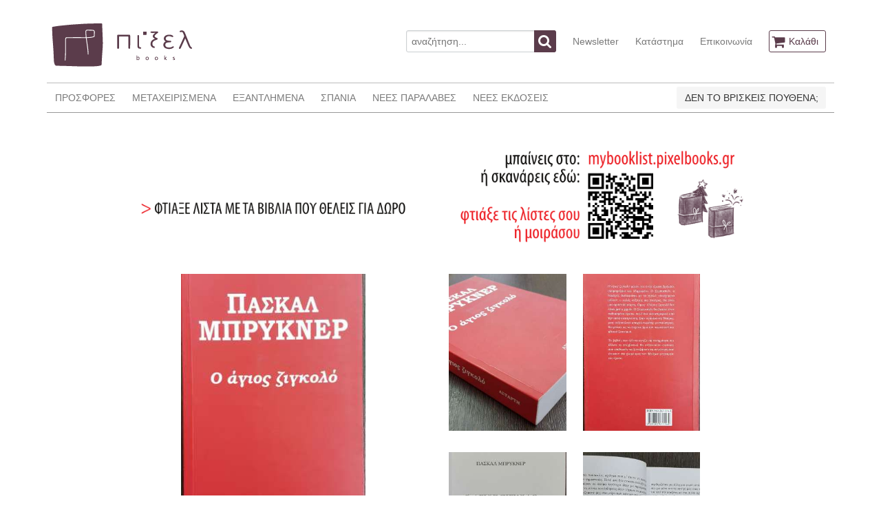

--- FILE ---
content_type: text/html; charset=UTF-8
request_url: https://www.pixelbooks.gr/book/o-agios-zigkolo
body_size: 4794
content:
<!DOCTYPE html>
<html lang="en">
<head>
    <meta charset="utf-8">
    <meta http-equiv="X-UA-Compatible" content="IE=edge">
    <meta name="viewport" content="width=device-width, initial-scale=1">

    <title>    Ο ΑΓΙΟΣ ΖΙΓΚΟΛΟ
 - πίξελbooks</title>

    <!-- Styles -->
    <link rel="stylesheet" href="/css/app.1d54b48e0d85a6cf9d022a542b53c207.css">
    <link rel="stylesheet" href="/css/all.62c0bcf93a8ef5e8c2fd3307e61b89c3.css">


        <script>(function(i,s,o,g,r,a,m){i['GoogleAnalyticsObject']=r;i[r]=i[r]||function(){(i[r].q=i[r].q||[]).push(arguments)},i[r].l=1*new Date();a=s.createElement(o),m=s.getElementsByTagName(o)[0];a.async=1;a.src=g;m.parentNode.insertBefore(a,m)})(window,document,'script','//www.google-analytics.com/analytics.js','ga');ga('create', 'UA-11896006-25', 'auto', 't0');ga('set', 'anonymizeIp', true);ga('send', 'pageview');</script>
    <script>
        !function(f,b,e,v,n,t,s){if(f.fbq)return;n=f.fbq=function(){n.callMethod?
            n.callMethod.apply(n,arguments):n.queue.push(arguments)};if(!f._fbq)f._fbq=n;
            n.push=n;n.loaded=!0;n.version='2.0';n.queue=[];t=b.createElement(e);t.async=!0;
            t.src=v;s=b.getElementsByTagName(e)[0];s.parentNode.insertBefore(t,s)}(window,
            document,'script','https://connect.facebook.net/en_US/fbevents.js');
        fbq('init', '143375806391687'); // Insert your pixel ID here.
        fbq('track', 'PageView');
    </script>
    <noscript>
        <img height="1" width="1" style="display:none" src="https://www.facebook.com/tr?id=143375806391687&ev=PageView&noscript=1"/>
    </noscript>
</head>
<body id="app-layout">
    <div class="container">
    <nav class="nav nav-header">
        <div class="nav-left-disabled">
            <a class="nav-item is-brand" href="https://www.pixelbooks.gr">
                <img src="/images/logo.png" alt="πίξελbooks logo">
            </a>
        </div>

        <div class="nav-right">
            <div class="nav-item">
                <form action="https://www.pixelbooks.gr/search" method="get">
                    <div class="field has-addons">
                        <p class="control">
                            <input name="query" class="input" type="text" placeholder="αναζήτηση...">
                        </p>
                        <p class="control">
                            <button class="button is-info">
                                <span class="icon">
                                  <i class="fa fa-search"></i>
                                </span>
                            </button>
                        </p>
                    </div>
                </form>
            </div>
            <a class="nav-item is-hidden-mobile" href="https://www.pixelbooks.gr/newsletter">
                Newsletter
            </a>
            <a class="nav-item is-hidden-mobile" href="https://www.pixelbooks.gr/shop">
                Κατάστημα
            </a>
            <a class="nav-item is-hidden-mobile" href="https://www.pixelbooks.gr/contact">
                Επικοινωνία
            </a>
            <span class="nav-item">
              <a class="button is-info is-outlined" href="https://www.pixelbooks.gr/cart">
                <span class="icon">
                  <i class="fa fa-shopping-cart"></i>
                </span>
                <span class="is-hidden-mobile">
                    Καλάθι
                                    </span>
              </a>
            </span>
        </div>
    </nav>
</div>
    <div class="container">
    <nav class="nav nav-main">
        <span class="nav-toggle">
            <span></span>
            <span></span>
            <span></span>
        </span>

        <div class="nav-left nav-menu">
            <a class="nav-item" href="https://www.pixelbooks.gr/offers">
                ΠΡΟΣΦΟΡΕΣ
            </a>
            <a class="nav-item" href="https://www.pixelbooks.gr/used">
                ΜΕΤΑΧΕΙΡΙΣΜΕΝΑ
            </a>
            <a class="nav-item" href="https://www.pixelbooks.gr/out-of-print">
                ΕΞΑΝΤΛΗΜΕΝΑ
            </a>
            <a class="nav-item" href="https://www.pixelbooks.gr/rare">
                ΣΠΑΝΙΑ
            </a>
            <a class="nav-item" href="https://www.pixelbooks.gr/latest">
                ΝΕΕΣ ΠΑΡΑΛΑΒΕΣ
            </a>
            <a class="nav-item" href="https://www.pixelbooks.gr/new">
                ΝΕΕΣ ΕΚΔΟΣΕΙΣ
            </a>
            <a class="nav-item is-hidden-tablet" href="https://www.pixelbooks.gr/newsletter">
                NEWSLETTER
            </a>
            <a class="nav-item is-hidden-tablet" href="https://www.pixelbooks.gr/shop">
                ΚΑΤΑΣΤΗΜΑ
            </a>
            <a class="nav-item is-hidden-tablet" href="https://www.pixelbooks.gr/contact">
                ΕΠΙΚΟΙΝΩΝΙΑ
            </a>
        </div>

        <div class="nav-right" style="max-width:350px;">
            <div class="nav-item">
                <a class="button is-light" href="https://mybooklist.pixelbooks.gr/eisodos" target="_blank">
                    ΔΕΝ ΤΟ ΒΡΙΣΚΕΙΣ ΠΟΥΘΕΝΑ;
                </a>
            </div>
        </div>
    </nav>
            <div style="padding: 35px 0 0px;margin-bottom: -40px;">
        <div class="columns is-multiline is-mobile">
            <div class="column is-1"></div>
            <div class="column is-10">
                <div class="x">
                    <div class="columns is-multiline">
                        <div class="column is-12">
                            <a href="https://mybooklist.pixelbooks.gr" target="_blank"><img src="https://www.pixelbooks.gr/images/MYBOOKLIST-WEBSITE-BANNER.gif"></a>
                        </div>
                    </div>
                </div>
            </div>
            <div class="column is-1"></div>
        </div>
    </div>
    </div>
    <div class="container content-container book-view">
        <div class="columns">
            <div class="column is-2-desktop is-1-tablet"></div>
            <div class="column is-3-desktop is-4-tablet ">
                                    <a class="gallery" href="https://www.pixelbooks.gr/img/normal/covers/o-agios-zigkolo-3038cover.jpg">
                        <img src="https://www.pixelbooks.gr/img/medium/covers/o-agios-zigkolo-3038cover.jpg">
                    </a>
                                <h1 class="title is-6"><strong>Ο ΑΓΙΟΣ ΖΙΓΚΟΛΟ</strong></h1>
                <h2 class="subtitle is-6"><a href="https://www.pixelbooks.gr/author/mprikner-paskal">PASCAL BRUCKNER</a></h2>

                                    <p>Σε προσφορά</p>
                                <p>Εκδόσεις: <a href="https://www.pixelbooks.gr/publisher/astarti">ΑΣΤΑΡΤΗ</a></p>
                <p>Κατάσταση: ΑΡΙΣΤΗ</p>
                <p>ISBN: 960-263-116-3</p>
                
                <p>Τιμή: 10.00&euro;</p>
                                    <p>Χρονολογία: 2005</p>
                                <p>Κατηγορία: <a href="https://www.pixelbooks.gr/category/pezografia">ΠΕΖΟΓΡΑΦΙΑ</a></p>
                <p>Γλώσσα πρωτοτύπου: <a href="https://www.pixelbooks.gr/language/gallika">ΓΑΛΛΙΚΑ</a></p>
                                                                            </div>
            <div class="column is-1-desktop is-1-tablet"></div>
            <div class="column book-right-col is-4-desktop is-5-tablet ">
                <div class="columns is-multiline is-mobile">
                    <div class="column is-half">
                                                    <a class="gallery" href="https://www.pixelbooks.gr/img/normal/covers/o-agios-zigkolo-3038image1.jpg">
                                <img src="https://www.pixelbooks.gr/img/medium/covers/o-agios-zigkolo-3038image1.jpg">
                            </a>
                                            </div>
                    <div class="column is-half">
                                                    <a class="gallery" href="https://www.pixelbooks.gr/img/normal/covers/o-agios-zigkolo-3038image2.jpg">
                                <img src="https://www.pixelbooks.gr/img/medium/covers/o-agios-zigkolo-3038image2.jpg">
                            </a>
                                            </div>
                    <div class="column is-half">
                                                    <a class="gallery" href="https://www.pixelbooks.gr/img/normal/covers/o-agios-zigkolo-3038image3.jpg">
                                <img src="https://www.pixelbooks.gr/img/medium/covers/o-agios-zigkolo-3038image3.jpg">
                            </a>
                                            </div>
                    <div class="column is-half">
                                                    <a class="gallery" href="https://www.pixelbooks.gr/img/normal/covers/o-agios-zigkolo-3038image4.jpg">
                                <img src="https://www.pixelbooks.gr/img/medium/covers/o-agios-zigkolo-3038image4.jpg">
                            </a>
                                            </div>
                </div>
                                    <div class="add-to-cart-container">
                        <button class="button button-add-to-cart is-info is-centered"  data-id="3038">
                            <span class="icon">
                                <i class="fa fa-shopping-cart"></i>
                            </span>
                            <span>
                                Θέλω να το αγοράσω
                            </span>
                        </button>
                    </div>
                                <div class="dropdown share-dropdown is-hoverable">
                    <div class="dropdown-trigger">
                        <button class="button is-success-light is-centered" aria-haspopup="true" aria-controls="dropdown-menu4">

                            <span>Θέλω να το μοιραστώ</span>
                            <span class="icon is-small">
                              <i class="fa fa-angle-down" aria-hidden="true"></i>
                            </span>
                        </button>
                    </div>
                    <div class="dropdown-menu is-right" role="menu">
                        <div class="dropdown-content">
                            <a class="dropdown-item share-email">
                                <span>Στείλε το σε ένα φίλο</span>
                                <span class="icon is-small">
                                  <i class="fa fa-envelope" aria-hidden="true"></i>
                                </span>
                            </a>
                            <a href="https://www.facebook.com/dialog/share?app_id=1861301277518341&display=popup&href=https://www.pixelbooks.gr/book/o-agios-zigkolo"
                               class="dropdown-item share-link">
                                <span>Κοινοποίησέ το στο</span>
                                <span class="icon is-small">
                                  <i class="fa fa-facebook-official" aria-hidden="true"></i>
                                </span>
                            </a>
                            <a class="dropdown-item share-link"
                               href="https://twitter.com/share?text=Το βρήκα στο πίξελbooks!&url=https://www.pixelbooks.gr/book/o-agios-zigkolo&hashtags=pixelbooks.gr,πίξελbooks">
                                <span>Τιτίβισέ το στο</span>
                                <span class="icon is-small">
                                  <i class="fa fa-twitter-square" aria-hidden="true"></i>
                                </span>
                            </a>
                            <hr class="dropdown-divider">
                            <a href="https://www.pixelbooks.gr/contact/3038"class="dropdown-item">
                                Βρήκες κάποιο λάθος εδώ;
                            </a>
                        </div>
                    </div>
                </div>
            </div>
            <div class="column is-2-desktop is-1-tablet"></div>
        </div>
    </div>
    <div class="container">
        
                <div class="columns books">
            <div class="column is-2-desktop is-1-tablet"></div>
            <div class="column is-8-desktop is-10-tablet ">
                <h2 class="title is-5">ΤΟΥ ΙΔΙΟΥ ΣΥΓΓΡΑΦΕΑ</h2>
                <div class="columns is-multiline is-mobile">
                                            <div class="column book is-6-mobile is-3-tablet is-one-fifth-desktop">
    <div>
        <figure class="image has-shadow">
            <a href="https://www.pixelbooks.gr/book/ta-maura-feggaria-tou-erota-1">
                                    <img src="https://www.pixelbooks.gr/img/medium/covers/ta-maura-feggaria-tou-erota-1-17813cover.jpg">
                            </a>
        </figure>
    </div>
    <div class="details">
        <p class="book-title"><a href="https://www.pixelbooks.gr/book/ta-maura-feggaria-tou-erota-1">ΤΑ ΜΑΥΡΑ ΦΕΓΓΑΡΙΑ ΤΟΥ ΕΡΩΤΑ</a></p>
        <p class="book-author"><a href="https://www.pixelbooks.gr/author/mprikner-paskal">PASCAL BRUCKNER</a></p>
        <p class="book-publisher"><a href="https://www.pixelbooks.gr/publisher/patakis">ΠΑΤΑΚΗΣ</a></p>
        <p class="book-price">10.85&euro;</p>
                    <div class="add-to-cart-container">
                <button class="button button-add-to-cart is-info is-centered" data-id="17813">
                                <span class="icon">
                                    <i class="fa fa-shopping-cart"></i>
                                </span>
                </button>
            </div>
            </div>
</div>                                            <div class="column book is-6-mobile is-3-tablet is-one-fifth-desktop">
    <div>
        <figure class="image has-shadow">
            <a href="https://www.pixelbooks.gr/book/enas-chronos-kai-mia-mera">
                                    <img src="https://www.pixelbooks.gr/img/medium/covers/enas-chronos-kai-mia-mera-20501cover.jpg">
                            </a>
        </figure>
    </div>
    <div class="details">
        <p class="book-title"><a href="https://www.pixelbooks.gr/book/enas-chronos-kai-mia-mera">ΕΝΑΣ ΧΡΟΝΟΣ ΚΑΙ ΜΙΑ ΜΕΡΑ</a></p>
        <p class="book-author"><a href="https://www.pixelbooks.gr/author/mprikner-paskal">PASCAL BRUCKNER</a></p>
        <p class="book-publisher"><a href="https://www.pixelbooks.gr/publisher/patakis">ΠΑΤΑΚΗΣ</a></p>
        <p class="book-price">8.54&euro;</p>
                    <div class="add-to-cart-container">
                <button class="button button-add-to-cart is-info is-centered" data-id="20501">
                                <span class="icon">
                                    <i class="fa fa-shopping-cart"></i>
                                </span>
                </button>
            </div>
            </div>
</div>                                            <div class="column book is-6-mobile is-3-tablet is-one-fifth-desktop">
    <div>
        <figure class="image has-shadow">
            <a href="https://www.pixelbooks.gr/book/o-gamos-apo-erota-echi-apotichi-1">
                                    <img src="https://www.pixelbooks.gr/img/medium/covers/o-gamos-apo-erota-echi-apotichi-1-24580cover.jpg">
                            </a>
        </figure>
    </div>
    <div class="details">
        <p class="book-title"><a href="https://www.pixelbooks.gr/book/o-gamos-apo-erota-echi-apotichi-1">Ο ΓΑΜΟΣ ΑΠΟ ΕΡΩΤΑ ΕΧΕΙ ΑΠΟΤΥΧΕΙ;</a></p>
        <p class="book-author"><a href="https://www.pixelbooks.gr/author/mprikner-paskal">PASCAL BRUCKNER</a></p>
        <p class="book-publisher"><a href="https://www.pixelbooks.gr/publisher/patakis">ΠΑΤΑΚΗΣ</a></p>
        <p class="book-price">4.33&euro;</p>
                    <div class="add-to-cart-container">
                <button class="button button-add-to-cart is-info is-centered" data-id="24580">
                                <span class="icon">
                                    <i class="fa fa-shopping-cart"></i>
                                </span>
                </button>
            </div>
            </div>
</div>                                            <div class="column book is-6-mobile is-3-tablet is-one-fifth-desktop">
    <div>
        <figure class="image has-shadow">
            <a href="https://www.pixelbooks.gr/book/enas-schedon-telios-enochos">
                                    <img src="https://www.pixelbooks.gr/img/medium/covers/enas-schedon-telios-enochos-36568cover.jpg">
                            </a>
        </figure>
    </div>
    <div class="details">
        <p class="book-title"><a href="https://www.pixelbooks.gr/book/enas-schedon-telios-enochos">ΕΝΑΣ ΣΧΕΔΟΝ ΤΕΛΕΙΟΣ ΕΝΟΧΟΣ</a></p>
        <p class="book-author"><a href="https://www.pixelbooks.gr/author/mprikner-paskal">PASCAL BRUCKNER</a></p>
        <p class="book-publisher"><a href="https://www.pixelbooks.gr/publisher/patakis">ΠΑΤΑΚΗΣ</a></p>
        <p class="book-price">13.79&euro;</p>
                    <div class="add-to-cart-container">
                <button class="button button-add-to-cart is-info is-centered" data-id="36568">
                                <span class="icon">
                                    <i class="fa fa-shopping-cart"></i>
                                </span>
                </button>
            </div>
            </div>
</div>                                            <div class="column book is-6-mobile is-3-tablet is-one-fifth-desktop">
    <div>
        <figure class="image has-shadow">
            <a href="https://www.pixelbooks.gr/book/to-paradoxo-tou-erota">
                                    <img src="https://www.pixelbooks.gr/img/medium/covers/to-paradoxo-tou-erota-39251cover.jpg">
                            </a>
        </figure>
    </div>
    <div class="details">
        <p class="book-title"><a href="https://www.pixelbooks.gr/book/to-paradoxo-tou-erota">ΤΟ ΠΑΡΑΔΟΞΟ ΤΟΥ ΕΡΩΤΑ</a></p>
        <p class="book-author"><a href="https://www.pixelbooks.gr/author/mprikner-paskal">PASCAL BRUCKNER</a></p>
        <p class="book-publisher"><a href="https://www.pixelbooks.gr/publisher/patakis">ΠΑΤΑΚΗΣ</a></p>
        <p class="book-price">10.24&euro;</p>
                    <div class="add-to-cart-container">
                <button class="button button-add-to-cart is-info is-centered" data-id="39251">
                                <span class="icon">
                                    <i class="fa fa-shopping-cart"></i>
                                </span>
                </button>
            </div>
            </div>
</div>                                            <div class="column book is-6-mobile is-3-tablet is-one-fifth-desktop">
    <div>
        <figure class="image has-shadow">
            <a href="https://www.pixelbooks.gr/book/i-sofia-tou-chrimatos">
                                    <img src="https://www.pixelbooks.gr/img/medium/covers/i-sofia-tou-chrimatos-39417cover.jpg">
                            </a>
        </figure>
    </div>
    <div class="details">
        <p class="book-title"><a href="https://www.pixelbooks.gr/book/i-sofia-tou-chrimatos">Η ΣΟΦΙΑ ΤΟΥ ΧΡΗΜΑΤΟΣ</a></p>
        <p class="book-author"><a href="https://www.pixelbooks.gr/author/mprikner-paskal">PASCAL BRUCKNER</a></p>
        <p class="book-publisher"><a href="https://www.pixelbooks.gr/publisher/patakis">ΠΑΤΑΚΗΣ</a></p>
        <p class="book-price">8.85&euro;</p>
                    <div class="add-to-cart-container">
                <button class="button button-add-to-cart is-info is-centered" data-id="39417">
                                <span class="icon">
                                    <i class="fa fa-shopping-cart"></i>
                                </span>
                </button>
            </div>
            </div>
</div>                                            <div class="column book is-6-mobile is-3-tablet is-one-fifth-desktop">
    <div>
        <figure class="image has-shadow">
            <a href="https://www.pixelbooks.gr/book/i-sofia-tou-chrimatos-1">
                                    <img src="https://www.pixelbooks.gr/img/medium/covers/i-sofia-tou-chrimatos-1-47151cover.jpg">
                            </a>
        </figure>
    </div>
    <div class="details">
        <p class="book-title"><a href="https://www.pixelbooks.gr/book/i-sofia-tou-chrimatos-1">Η ΣΟΦΙΑ ΤΟΥ ΧΡΗΜΑΤΟΣ</a></p>
        <p class="book-author"><a href="https://www.pixelbooks.gr/author/mprikner-paskal">PASCAL BRUCKNER</a></p>
        <p class="book-publisher"><a href="https://www.pixelbooks.gr/publisher/patakis">ΠΑΤΑΚΗΣ</a></p>
        <p class="book-price">7.00&euro;</p>
                    <div class="add-to-cart-container">
                <button class="button button-add-to-cart is-info is-centered" data-id="47151">
                                <span class="icon">
                                    <i class="fa fa-shopping-cart"></i>
                                </span>
                </button>
            </div>
            </div>
</div>                                            <div class="column book is-6-mobile is-3-tablet is-one-fifth-desktop">
    <div>
        <figure class="image has-shadow">
            <a href="https://www.pixelbooks.gr/book/enas-kalos-gios">
                                    <img src="https://www.pixelbooks.gr/img/medium/covers/enas-kalos-gios-51199cover.jpg">
                            </a>
        </figure>
    </div>
    <div class="details">
        <p class="book-title"><a href="https://www.pixelbooks.gr/book/enas-kalos-gios">ΕΝΑΣ ΚΑΛΟΣ ΓΙΟΣ</a></p>
        <p class="book-author"><a href="https://www.pixelbooks.gr/author/mprikner-paskal">PASCAL BRUCKNER</a></p>
        <p class="book-publisher"><a href="https://www.pixelbooks.gr/publisher/patakis">ΠΑΤΑΚΗΣ</a></p>
        <p class="book-price">5.50&euro;</p>
                    <div class="add-to-cart-container">
                <button class="button button-add-to-cart is-info is-centered" data-id="51199">
                                <span class="icon">
                                    <i class="fa fa-shopping-cart"></i>
                                </span>
                </button>
            </div>
            </div>
</div>                                    </div>
            </div>
            <div class="column is-2-desktop is-1-tablet"></div>
        </div>
            </div>

    <div class="modal share-modal">
        <div class="modal-background"></div>
        <div class="modal-content">
            <div class="box">
                <form method="post" action="https://www.pixelbooks.gr/sharebook">
                    <input type="hidden" name="_token" value="8bTxP0aaaifVaBNsApzCIwYTS5L5vdZi5WiNrhlX">
                    <input type="hidden" name="id" value="51199">
                    <div class="field">
                        <label class="label">Το email σου</label>
                        <p class="control">
                            <input class="input" name="sender" type="email" placeholder="Το email σου" required>
                        </p>
                    </div>
                    <div class="field">
                        <label class="label">Το email του φίλου / της φίλης σου</label>
                        <p class="control">
                            <input class="input" name="recipient" type="email" placeholder="Το email του/της" required>
                        </p>
                    </div>
                    <div class="field">
                        <label class="label">Θέμα</label>
                        <p class="control">
                                <input class="input"
                                       name="subject"
                                       type="text"
                                       value="Βρήκα αυτό το βιβλίο στο pixelbooks.gr ΕΝΑΣ ΚΑΛΟΣ ΓΙΟΣ"
                                       placeholder="Θέμα"
                                       required>
                        </p>
                    </div>
                    <div class="field">
                        <p class="control">
                            <textarea class="textarea" name="message" rows="2" disabled>
                                https://www.pixelbooks.gr/book/enas-kalos-gios
                            </textarea>
                        </p>
                    </div>
                    <div class="field">
                        <p class="control">
                            <button class="button is-info">
                                Αποστολή
                            </button>
                        </p>
                    </div>
                </form>
            </div>
        </div>
        <button class="modal-close is-large" aria-label="close"></button>
    </div>
    <footer class="footer">
    <div class="container">
        <div class="content has-text-centered">
            <p>
                <strong>πίξελbooks</strong> &copy;2017. Handcrafted by <a href="http://www.kuchu.net">Christos Koutsouradis</a> using love and
                <a href="http://www.laravel.com">Laravel</a>. Based on <a href="http://bulma.io">Bulma</a>, touched by <a href="https://vuejs.org/">Vue.js</a>.
            </p>
            <p>
                <small><a href="https://www.pixelbooks.gr/terms">Όροι/προϋποθέσεις Χρήσης του pixelbooks.gr</a></small>
            </p>
            <p>
                <small>Βιβλιοπωλείο Πίξελbooks, Κανακάρη 185, ΤΚ 26221, Πάτρα, Ελλάδα | email: <a href="mailto:info@pixelbooks.gr">info@pixelbooks.gr</a> | τηλ: <a href="tel:00302610220272">(+30) 2610220272</a></small>
            </p>
        </div>
    </div>
</footer>
<!-- Scripts -->
<script src="/js/app.3475d4f8db87b6f3c3f3.js"></script>
    <script>
        fbq('track', 'ViewContent', {
            value: 5.50,
            currency: 'EUR'
        });
    </script>
</body>
</html>